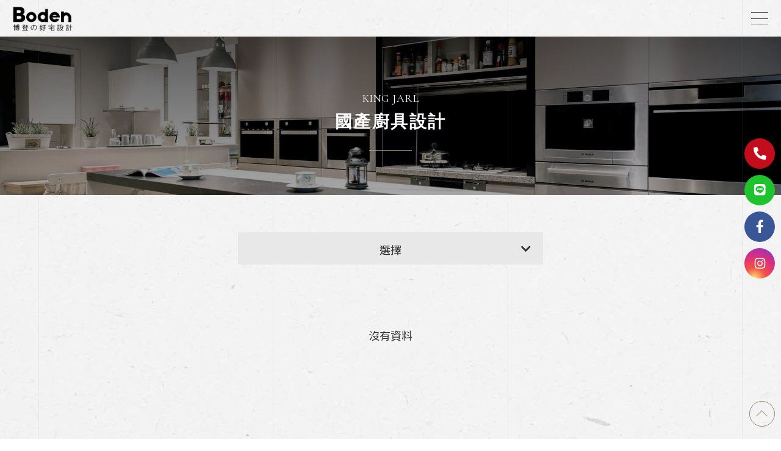

--- FILE ---
content_type: text/html; charset=utf-8
request_url: https://www.iboden.com/kaohsiungkitchenwaredesign/cate/%E5%9C%8B%E7%94%A2%E5%BB%9A%E5%85%B7%E8%A8%AD%E8%A8%88/
body_size: 6968
content:
<!doctype html>
<!--[if IE 6]><html id="ie6" dir="ltr" lang="zh-TW"><![endif]-->
<!--[if IE 7]><html id="ie7" dir="ltr" lang="zh-TW"><![endif]-->
<!--[if IE 8]><html id="ie8" dir="ltr" lang="zh-TW"><![endif]-->
<!--[if !(IE 6) | !(IE 7) | !(IE 8)  ]><!-->
<html dir="ltr" lang="zh-TW">
<!--<![endif]-->
<head>
<!--[if lt IE 9]><script src="/js/html5.js"></script><![endif]-->
<meta charset="UTF-8" />
<meta name="viewport" content="width=device-width, initial-scale=1.0, maximum-scale=1.0, minimum-scale=1.0, user-scalable=0">
<title>國產廚具設計</title>	
<meta name="author" content="國產廚具設計" />
<meta name="copyright" content="博登の好宅設計版權所有" />
<meta name="description" content="國產廚具設計" />
<meta name="distribution" content="Taiwan" /> 
<meta name="keywords" content="國產廚具設計" />
<meta name="format-detection" content="telephone=no" />
<meta property="og:url" content="https://www.iboden.com/kaohsiungkitchenwaredesign/cate/%E5%9C%8B%E7%94%A2%E5%BB%9A%E5%85%B7%E8%A8%AD%E8%A8%88/" />
<meta property="og:type" content="website" />
<meta property="og:title" content="博登の好宅設計｜日式廚房設計、客製化室內裝修設計、 專為毛胚屋、自地自建、舊廚換新、新成屋打造理想廚房與居家！立即預約諮詢，專業團隊為您服務！" />
<meta property="og:description" content="我們是高雄廚具設計領域的專家，從廚房裝修、歐化廚具、日系廚具打造高雄廚具設計室內裝修！日本職人匠心設計按照您的預算分析與建議規劃廚房收納、鄉村風廚具設計一字型廚房、L型夢想廚房展現生活品味，完整服務流程安排每處環節，勾勒出最面面俱到的居家樣貌。" />
<meta property="og:image" content="https://www.iboden.com/userfiles/images/20230814015739786.png" />
<link href="/less/39/main.less" rel="stylesheet/less">
<link href="/less/39/layout.less" rel="stylesheet/less">
<link href="/css/39/main.css" rel="stylesheet">
<link href="/css/39/layout.css" rel="stylesheet">
<script src="/jquery/jquery-1.10.js"></script>
<script src="/js/less.min.js" ></script>
<script>
	if('' != ''){
		alert('');
		if('N' == 'Y'){
			history.back();
		}
	}
	if('' != ''){
		location.href = '';
	}
</script>

</head>
<body>

<div class="webBox pos_rel over_hid" style="">


<div class="pos_rel wrapper">
    <!--[if lt IE 9]>
<link rel="stylesheet" href="/css/noie.css">
<div id="no-ie"><div><p>很抱歉，目前本站瀏覽不支援IE9以下的瀏覽器，若看見版面跑掉，純屬正常狀況。建議您改用 <a href="https://www.google.com.tw/chrome/browser/desktop/index.html" target="_blank">Google Chrome</a>或<a href="https://www.mozilla.org/zh-TW/firefox/new/" target="_blank">Firefox</a> 以取得最佳、最快的瀏覽效果！</p></div></div>
<![endif]-->
<div class="pos_xl_fix top_btn talign_center" id="topicon" data-type="">
    <a class="d_xl_flex talign_center  icon-phone" href="tel:0800-678-158" title="Phone" target="_blank"><i class="fas fa-phone-alt"></i></a>
    <a class="d_xl_flex talign_center  icon-line" href="https://page.line.me/ngx5382q?oat__id=2543480&openQrModal=true" target="_blank" title="Line"><i class="fab fa-line"></i></a>
    <a class="d_xl_flex talign_center  icon-fb" href="https://www.facebook.com/boden.com.tw?mibextid=LQQJ4d" title="Facebook" target="_blank"><i class="fab fa-facebook-f"></i></a>
    <a class="d_xl_flex talign_center icon-ig" href="/" target="_blank"  title="instagram"><svg xmlns="http://www.w3.org/2000/svg" height="1em" viewBox="0 0 448 512"><path d="M224.1 141c-63.6 0-114.9 51.3-114.9 114.9s51.3 114.9 114.9 114.9S339 319.5 339 255.9 287.7 141 224.1 141zm0 189.6c-41.1 0-74.7-33.5-74.7-74.7s33.5-74.7 74.7-74.7 74.7 33.5 74.7 74.7-33.6 74.7-74.7 74.7zm146.4-194.3c0 14.9-12 26.8-26.8 26.8-14.9 0-26.8-12-26.8-26.8s12-26.8 26.8-26.8 26.8 12 26.8 26.8zm76.1 27.2c-1.7-35.9-9.9-67.7-36.2-93.9-26.2-26.2-58-34.4-93.9-36.2-37-2.1-147.9-2.1-184.9 0-35.8 1.7-67.6 9.9-93.9 36.1s-34.4 58-36.2 93.9c-2.1 37-2.1 147.9 0 184.9 1.7 35.9 9.9 67.7 36.2 93.9s58 34.4 93.9 36.2c37 2.1 147.9 2.1 184.9 0 35.9-1.7 67.7-9.9 93.9-36.2 26.2-26.2 34.4-58 36.2-93.9 2.1-37 2.1-147.8 0-184.8zM398.8 388c-7.8 19.6-22.9 34.7-42.6 42.6-29.5 11.7-99.5 9-132.1 9s-102.7 2.6-132.1-9c-19.6-7.8-34.7-22.9-42.6-42.6-11.7-29.5-9-99.5-9-132.1s-2.6-102.7 9-132.1c7.8-19.6 22.9-34.7 42.6-42.6 29.5-11.7 99.5-9 132.1-9s102.7-2.6 132.1 9c19.6 7.8 34.7 22.9 42.6 42.6 11.7 29.5 9 99.5 9 132.1s2.7 102.7-9 132.1z"/></svg></a>
</div>
<header class="pos_fix col_12 talign_xs_center nowrap_box">
	<div class="pos_abs d_flex d_xl_none" id="menubtn" data-type="1"><a class="pos_rel d_block" href="javascript:void(0);"><span></span><span></span><span></span></a></div>
    <div class="pos_rel col_xxl_3 col_xl_2 talign_center talign_xl_left d_inblock" id="cis"><a class="d_inblock" href="/" title="博登の好宅設計"><img class="img_contain" src="/userfiles/images/20250926070024961.png" alt="博登の好宅設計" /></a></div>
    <div class="pos_abs pos_xl_rel col_xxl_9 col_xl_10 d_xl_inblock" id="webmenu">
        <nav class="menu_box">
            <ul class="talign_right">
                
                <li class="over_hid pos_rel d_xl_inblock">
                    <p class="pos_rel"><a class="d_block txt_white_5" data-action="goscroll" href="/book/" title="設計作品"><span class="en">Profolio</span><span class="cn">設計作品</span></a></p>
                    <div class="pos_xl_abs d_xl_block d_none menu_body"></div>
                </li>
                
                <li class="over_hid pos_rel d_xl_inblock">
                    <p class="pos_rel"><a class="d_block txt_white_5" data-action="goscroll" href="https://www.iboden.com/kaohsiungkitchenwaredesign/%E6%9C%8D%E5%8B%99%E5%85%A7%E5%AE%B9/" title="服務內容"><span class="en">Service</span><span class="cn">服務內容</span></a><b><i class="fa fa-plus" aria-hidden="true"></i></b></p>
                    <div class="pos_xl_abs d_xl_block d_none menu_body"><ul class="subOption"><li><div><p><a title='服務內容' href='/kaohsiungkitchenwaredesign/服務內容/'>服務內容</a></p></div></li><li><div><p><a title='服務流程' href='/kaohsiungkitchenwaredesign/服務流程/'>服務流程</a></p></div></li><li><div><p><a title='常見問答' href='https://www.iboden.com/faq/'>常見問答</a></p></div></li></ul></div>
                </li>
                
                <li class="over_hid pos_rel d_xl_inblock">
                    <p class="pos_rel"><a class="d_block txt_white_5" data-action="goscroll" href="/kaohsiungkitchenwaredesign/cate/成家知識專欄/" title="成家知識專欄"><span class="en">Knowledge</span><span class="cn">成家知識專欄</span></a></p>
                    <div class="pos_xl_abs d_xl_block d_none menu_body"></div>
                </li>
                
                <li class="over_hid pos_rel d_xl_inblock">
                    <p class="pos_rel"><a class="d_block txt_white_5" data-action="goscroll" href="https://iboden.com.tw/" title="TAKARA琺瑯廚具" target='_blank'><span class="en">TAKARA</span><span class="cn">TAKARA琺瑯廚具</span></a></p>
                    <div class="pos_xl_abs d_xl_block d_none menu_body"></div>
                </li>
                
                <li class="over_hid pos_rel d_xl_inblock">
                    <p class="pos_rel"><a class="d_block txt_white_5" data-action="goscroll" href="/kaohsiungsystemcabinetdesign/cate/最新消息/" title="最新消息"><span class="en">News</span><span class="cn">最新消息</span></a></p>
                    <div class="pos_xl_abs d_xl_block d_none menu_body"></div>
                </li>
                
                <li class="over_hid pos_rel d_xl_inblock">
                    <p class="pos_rel"><a class="d_block txt_white_5" data-action="goscroll" href="/contact/" title="聯絡我們"><span class="en">Contact</span><span class="cn">聯絡我們</span></a></p>
                    <div class="pos_xl_abs d_xl_block d_none menu_body"></div>
                </li>
                
                <li class="over_hid pos_rel d_xl_inblock">
                    <p class="pos_rel"><a class="d_block txt_white_5" data-action="goscroll" href="/kaohsiungkitchenwaredesign/關於博登/" title="關於博登"><span class="en">About Us</span><span class="cn">關於博登</span></a></p>
                    <div class="pos_xl_abs d_xl_block d_none menu_body"></div>
                </li>
                
            </ul>
        </nav>
	</div>
</header>

<script src="/scripts/tw_cn.js"></script>
<script>
$(function () {
	$('#webmenu nav ul li a[href*=#]:not([href=#])').click(function() {
		if($(window).width() <= 1280){
			$('#menubtn').attr('data-type', '1');
			$('header #webmenu').css('right', '-100%');
			$('header #menubg').attr('data-type', '1');
			$('body').removeClass('over_hid');
		}
		var target = $(this.hash);
		$('html,body').animate({
			scrollTop: target.offset().top - 120
		}, 1000);
		return false;
	});
});

</script>

	<div class="bannerArea">
        <div class="Img">
			<div class="pos_rel" id="sub_banner"><a class="d_block" href="/" title="文章橫幅" style="background-image: url(/userfiles/images/20230815021603970.jpg);"></a></div>
        </div>
        <div class="Txt">
          <div class="textEditor bannerText"><em class="titleEn">KING JARL</em><h1 class="pag_tit txt_white_5">國產廚具設計</h1></div>
      	</div>
    </div>
	<div class="pos_rel" id="wrap">
        <div class="workframe">
			<aside>
				<a class="pos_rel over_hid d_xl_none d_block bg_black_4 talign_center" id="sidebtn" href="javascript:void(0);" data-type="1"><font class="pos_rel">選擇</font><i class="fas fa-chevron-down pos_abs"></i></a>
				<ul class="talign_center nowrap_box" id="category_nav">
					
					<li data-type="1">
						<h4 class="pos_rel"><a class="d_block" href="/kaohsiungkitchenwaredesign/cate/關於博登/" title="關於博登">關於博登</a><b data-action='sideOpen'><i class='fa fa-plus' aria-hidden='true'></i></b></h4>
						<ul class='subUL'><li><div class='subULHead'><p><a href='/kaohsiungkitchenwaredesign/關於博登/'>關於博登</a></p></div></li><li><div class='subULHead'><p><a href='/kaohsiungkitchenwaredesign/服務內容/'>服務內容</a></p></div></li><li><div class='subULHead'><p><a href='/kaohsiungkitchenwaredesign/服務流程/'>服務流程</a></p></div></li></ul>
					</li>
					
					<li data-type="1">
						<h4 class="pos_rel"><a class="d_block" href="/kaohsiungkitchenwaredesign/cate/TAKARA琺瑯廚具/" title="TAKARA琺瑯廚具">TAKARA琺瑯廚具</a><b data-action='sideOpen'><i class='fa fa-plus' aria-hidden='true'></i></b></h4>
						<ul class='subUL'><li><div class='subULHead'><p><a href='/kaohsiungkitchenwaredesign/Takara+Standard日式廚具lemure系列有什麼特別_特色分析一次看/'>Takara Standard日式廚具lemure系列有什麼特別?特色分析一次看</a></p></div></li><li><div class='subULHead'><p><a href='/kaohsiungkitchenwaredesign/夢幻廚房計畫_博登高雄廚具設計,簡約奢華,打造專屬您的現代廚房/'>夢幻廚房計畫？博登高雄廚具設計，簡約奢華，打造專屬您的現代廚房</a></p></div></li></ul>
					</li>
					
					<li data-type="1">
						<h4 class="pos_rel"><a class="d_block" href="/kaohsiungkitchenwaredesign/cate/設計作品/" title="設計作品">設計作品</a><b data-action='sideOpen'><i class='fa fa-plus' aria-hidden='true'></i></b></h4>
						<ul class='subUL'><li><div class='subULHead'><p><a href='/kaohsiungkitchenwaredesign/作品賞析/'>作品賞析</a></p></div></li></ul>
					</li>
					
					<li data-type="1">
						<h4 class="pos_rel"><a class="d_block" href="/kaohsiungkitchenwaredesign/cate/客戶支持/" title="客戶支持">客戶支持</a><b data-action='sideOpen'><i class='fa fa-plus' aria-hidden='true'></i></b></h4>
						<ul class='subUL'><li><div class='subULHead'><p><a href='/kaohsiungkitchenwaredesign/客戶支持/'>客戶支持</a></p></div></li></ul>
					</li>
					
					<li class='action' data-type="1">
						<h4 class="pos_rel"><a class="d_block" href="/kaohsiungkitchenwaredesign/cate/國產廚具設計/" title="國產廚具設計">國產廚具設計</a></h4>
						
					</li>
					
					<li data-type="1">
						<h4 class="pos_rel"><a class="d_block" href="/kaohsiungkitchenwaredesign/cate/成家知識專欄/" title="成家知識專欄">成家知識專欄</a><b data-action='sideOpen'><i class='fa fa-plus' aria-hidden='true'></i></b></h4>
						<ul class='subUL'><li><div class='subULHead'><p><a href='/kaohsiungkitchenwaredesign/【04熱愛生活的人x+TAKARA琺瑯廚具】注重天然材料和開放感的空間/'>【04熱愛生活的人x TAKARA琺瑯廚具】注重天然材料和開放感的空間</a></p></div></li><li><div class='subULHead'><p><a href='/kaohsiungkitchenwaredesign/【03熱愛生活的人x+TAKARA琺瑯廚具】家庭可以渡過美好時光的生活/'>【03熱愛生活的人x TAKARA琺瑯廚具】家庭可以渡過美好時光的生活</a></p></div></li><li><div class='subULHead'><p><a href='/kaohsiungkitchenwaredesign/【02熱愛生活的人_TAKARA琺瑯廚具】三代同堂全家歡/'>【02熱愛生活的人&TAKARA琺瑯廚具】三代同堂全家歡</a></p></div></li><li><div class='subULHead'><p><a href='/kaohsiungkitchenwaredesign/【01熱愛生活的人_TAKARA琺瑯廚具】在退休之後懂得開始享受人生/'>【01熱愛生活的人&TAKARA琺瑯廚具】在退休之後懂得開始享受人生</a></p></div></li><li><div class='subULHead'><p><a href='/kaohsiungkitchenwaredesign/什麼樣的室內設計適合我家呢_裝潢攻略!!2025+空間設計案例,新屋_翻修_自地自建裝潢攻略!!/'>什麼樣的室內設計適合我家呢?裝潢攻略!!2025 空間設計案例，新屋/翻修/自地自建裝潢攻略!!</a></p></div></li><li><div class='subULHead'><p><a href='/kaohsiungkitchenwaredesign/颱風、梅雨季家裡潮濕發霉,家裡那些是黴菌最愛的4大死角_/'>颱風、梅雨季家裡潮濕發霉，家裡那些是黴菌最愛的4大死角?</a></p></div></li><li><div class='subULHead'><p><a href='/kaohsiungkitchenwaredesign/TAKARA琺瑯壁板不只能用在廚房!5種你沒想過的居家牆面應用法/'>TAKARA琺瑯壁板不只能用在廚房！5種你沒想過的居家牆面應用法</a></p></div></li><li><div class='subULHead'><p><a href='/kaohsiungkitchenwaredesign/【高預算日式廚具規劃】從動線設計到家電整合,Takara+博登如何為你量身訂製理想開放式廚房_/'>【高預算日式廚具規劃】從動線設計到家電整合，Takara 博登如何為你量身訂製理想開放式廚房？</a></p></div></li><li><div class='subULHead'><p><a href='/kaohsiungkitchenwaredesign/瓦斯外洩氣爆_原因_如何應對一次懂、科普時間/'>瓦斯外洩氣爆?原因?如何應對一次懂、科普時間</a></p></div></li><li><div class='subULHead'><p><a href='/kaohsiungkitchenwaredesign/《takara廚具尺寸大公開》:日式廚具足元抽是什麼_7個琺瑯廚具使用心得/'>《takara廚具尺寸大公開》：日式廚具足元抽是什麼?７個琺瑯廚具使用心得</a></p></div></li><li><div class='subULHead'><p><a href='/kaohsiungkitchenwaredesign/室內裝潢基礎知識:新手必備的設計術語,一次了解20個常見裝修術語室內裝潢/'>室內裝潢基礎知識：新手必備的設計術語，一次了解20個常見裝修術語室內裝潢</a></p></div></li><li><div class='subULHead'><p><a href='/kaohsiungkitchenwaredesign/系統櫃是什麼_一篇瞭解特色、系統櫃與木作差在哪裡_系統櫃設計如何進行室內裝潢_/'>系統櫃是什麼？一篇瞭解特色、系統櫃與木作差在哪裡?系統櫃設計如何進行室內裝潢？</a></p></div></li><li><div class='subULHead'><p><a href='/kaohsiungkitchenwaredesign/《Takara+Standard日式廚具》lemure系列有什麼特別_特色分析一次看/'>《Takara Standard日式廚具》lemure系列有什麼特別?特色分析一次看</a></p></div></li><li><div class='subULHead'><p><a href='/kaohsiungkitchenwaredesign/「裝潢」與「裝修」一樣嗎_差在哪裡_獨家案例分析如何抓預算與實施的眉角!/'>「裝潢」與「裝修」一樣嗎？差在哪裡?獨家案例分析如何抓預算與實施的眉角！</a></p></div></li><li><div class='subULHead'><p><a href='/kaohsiungkitchenwaredesign/《室內裝潢完工照案例分析》:小坪數裝潢風格這最夯!+13坪的客餐廳及中島廚房設計要點解析/'>《室內裝潢完工照案例分析》：小坪數裝潢風格這最夯! 13坪的客餐廳及中島廚房設計要點解析</a></p></div></li><li><div class='subULHead'><p><a href='/kaohsiungkitchenwaredesign/《20年老屋翻修+室內裝潢》:高雄廚具博登如何為年輕人開啟未來20年的居住機會/'>《20年老屋翻修+室內裝潢》：高雄廚具博登如何為年輕人開啟未來20年的居住機會</a></p></div></li><li><div class='subULHead'><p><a href='/kaohsiungkitchenwaredesign/挑選廚房壁板的五個關鍵因素你最在乎哪一種_「廚房中腰」的四大材質一次告訴你/'>挑選廚房壁板的五個關鍵因素你最在乎哪一種?「廚房中腰」的四大材質一次告訴你</a></p></div></li><li><div class='subULHead'><p><a href='/kaohsiungkitchenwaredesign/日式廚具Takara廚具240公分一字型收納技巧(吊櫃篇)/'>日式廚具Takara廚具240公分一字型收納技巧&#40;吊櫃篇&#41;</a></p></div></li><li><div class='subULHead'><p><a href='/kaohsiungkitchenwaredesign/【日本Takara+琺瑯廚具】什麼是琺瑯__琺瑯廚具好用嗎_會破嗎_購買前需要注意什麼_/'>【日本Takara 琺瑯廚具】什麼是琺瑯??琺瑯廚具好用嗎?會破嗎?購買前需要注意什麼?</a></p></div></li><li><div class='subULHead'><p><a href='/kaohsiungkitchenwaredesign/Takara廚具一字型中島廚房規劃,看完這篇一次到位/'>Takara廚具一字型中島廚房規劃，看完這篇一次到位</a></p></div></li><li><div class='subULHead'><p><a href='/kaohsiungkitchenwaredesign/五個提升辦公室效率的高雄系統櫃設計收納技巧/'>五個提升辦公室效率的高雄系統櫃設計收納技巧</a></p></div></li><li><div class='subULHead'><p><a href='/kaohsiungkitchenwaredesign/【六招幫助您搶救泡水傢俱及地板】重拾健康舒適的居家環境/'>【六招幫助您搶救泡水傢俱及地板】重拾健康舒適的居家環境</a></p></div></li><li><div class='subULHead'><p><a href='/kaohsiungkitchenwaredesign/三個指南把「北歐風廚房」做的有質感/'>三個指南把「北歐風廚房」做的有質感</a></p></div></li></ul>
					</li>
					
				</ul>
			</aside>
			<div id="content_wrap">
				<ul class="nowrap_box list_box" id="article_list">
					
				</ul>
				<div class="talign_center" id="pagenav">沒有資料</div>
			</div>
		</div>
        
	</div>
    <footer class="pos_rel">
	<div class="workframe nowrap_box">
	<div class="footerInfoBox">
			<div id="f_info" class=" d_lg_inblock">
				<div id="flogo"><a href="/" title="博登の好宅設計"><img src="/userfiles/images/__thumbs/20250108083651643.png/20250108083651643__133x54.png" alt="博登の好宅設計" /></a></div>
			</div>
				<div id="community">
					<ul class="social">
						<li><a href="https://iboden.com.tw/" target="_blank" title="instagram"><i class="fab fa-instagram"></i></a></li>
						<li><a href="https://www.facebook.com/boden.com.tw" title="facebook"><i class="fab fa-facebook-f"></i></a></li>
						<li>
						<a href="https://page.line.me/ngx5382q?oat__id=2543480&openQrModal=true" target="_blank" title="line"><i class="fab fa-line"></i></a></li>
					</ul>				
				</div>
		<div class="d_inblock" id="copyright"><p>2023© Copyright All Rights Reserved</p> <p><a class="\" d_inblock="" href="https://www.i-web.com.tw/" target="_blank">蘋果網頁設計</a></p></div>
    </div>
    <div id="f_other" class="col_12">
			<div id="f_info" class="d_lg_inblock">
				<div class="nowrap_box" id="f_nav">
					
					<a class="row col_xl_offset_4 d_inblock" href="/book/" title="設計作品">設計作品</a>
					
					<a class="row col_xl_offset_4 d_inblock" href="https://www.iboden.com/kaohsiungkitchenwaredesign/%E6%9C%8D%E5%8B%99%E5%85%A7%E5%AE%B9/" title="服務內容">服務內容</a>
					
					<a class="row col_xl_offset_4 d_inblock" href="/kaohsiungkitchenwaredesign/cate/成家知識專欄/" title="成家知識專欄">成家知識專欄</a>
					
					<a class="row col_xl_offset_4 d_inblock" href="https://iboden.com.tw/" title="TAKARA琺瑯廚具">TAKARA琺瑯廚具</a>
					
					<a class="row col_xl_offset_4 d_inblock" href="/kaohsiungsystemcabinetdesign/cate/最新消息/" title="最新消息">最新消息</a>
					
					<a class="row col_xl_offset_4 d_inblock" href="/contact/" title="聯絡我們">聯絡我們</a>
					
					<a class="row col_xl_offset_4 d_inblock" href="/kaohsiungkitchenwaredesign/關於博登/" title="關於博登">關於博登</a>
					
					<a class="d_inblock" href="/sitemap.html" title="網站地圖">網站地圖</a>
				</div>
			</div>
			<div id="f_left">
				<div class="f_contact" >
					<div class="tit"><font>左營店 </font></div>
					<p >
						<font class="d_xs_block d_inblock txt_primary_5">地址：</font>
						<font class="d_xs_block d_inblock"><a class="link" href="https://www.google.com.tw/maps/place/高雄市左營區自由四路181號" title="Address" target="_blank">高雄市左營區自由四路181號</a></font>
					</p>
					<p >
						<font class="d_xs_block d_inblock txt_primary_5">官方LINE：</font>
						<font class="d_xs_block d_inblock"><a href="https://page.line.me/ngx5382q?oat__id=2543480&openQrModal=true" target="_blank" title="line">博登の好宅設計</a></font>
					</p>
					<p >
						<font class="d_xs_block d_inblock txt_primary_5">免費諮詢專線：</font>
						<font class="d_xs_block d_inblock"><a href="tel:0800-678-158" title="Phone">0800-678-158</a></font>
					</p>
					<p >
						<font class="d_xs_block d_inblock txt_primary_5">市內電話：</font>
						<font class="d_xs_block d_inblock">07-3460677</font>
					</p>
                </div>
				<div class="f_contact" >
					<div class="tit"><font>鳳山店</font></div>
					<p >
						<font class="d_xs_block d_inblock txt_primary_5">地址：</font>
						<font class="d_xs_block d_inblock"><a class="link" href="https://goo.gl/maps/NeDDCXzFuGpSHfHg8" title="Address" target="_blank">高雄市鳳山區建國路一段534號</a></font>
					</p>
					<p >
						<font class="d_xs_block d_inblock txt_primary_5">免費諮詢專線：</font>
						<font class="d_xs_block d_inblock"><a href="tel:07-7193753" title="Phone">07-7193753</a></font>
					</p>
                </div>
				<div class="f_contact" >
					<div class="tit"><font>台東店</font></div>
					<p >
						<font class="d_xs_block d_inblock txt_primary_5">地址：</font>
						<font class="d_xs_block d_inblock"><a class="link" href="https://maps.app.goo.gl/uhn79Y3esiE1xyyr5" title="Address" target="_blank">台東縣台東市更生路206號</a></font>
					</p>
					<p >
						<font class="d_xs_block d_inblock txt_primary_5">市內電話：</font>
						<font class="d_xs_block d_inblock"><a href="tel:08-9321199" title="Phone">08-9321199</a></font>
					</p>
                </div>
            </div>
	 </div>

    </div>

</footer>
<div class="pos_fix" id="gotop"><a class="pos_rel d_block" href="javascript:goTop();" title="TOP"></a></div>
<link href="/jquery/slick/slick.css" rel="stylesheet">
<link href="/jquery/slick/slick-theme.css" rel="stylesheet">
<link href="/jquery/fancybox-3.0/dist/jquery.fancybox.css" rel="stylesheet">
<script src="/jquery/slick/slick.min.js"></script>
<script src="/jquery/fancybox-3.0/dist/jquery.fancybox.min.js"></script>
<script src="https://d.line-scdn.net/r/web/social-plugin/js/thirdparty/loader.min.js" async defer></script>
<script src="/jquery/39/jquery-templates.js"></script>
<script src="/scripts/tw_cn2.js"></script>
<div id="fb-root"></div>
<script async defer crossorigin="anonymous" src="https://connect.facebook.net/zh_TW/sdk.js#xfbml=1&version=v9.0"></script>
<script src="/js/wow.js"></script>
<script>
	wow = new WOW(
		{
			boxClass:     'wow',      
			animateClass: 'animated', 
			offset:       0,          
			mobile:       false,       
			live:         true        
		}
	)
	wow.init();
</script>
	<div class="pos_fix wrapper_lines"><div class="workframe center_box talign_center"><div class="col_md_4 d_inblock center_box"></div></div></div>
</div>
</div>
</body>
</html>
<script>
	document.body.oncopy = event => {
		event.preventDefault();
		let textFont,
		copyFont = window.getSelection(0).toString();
		if(copyFont.length > 10){
			textFont = copyFont + '\n\n' + '原文網址: 國產廚具設計 https://www.iboden.com/kaohsiungkitchenwaredesign/cate/%E5%9C%8B%E7%94%A2%E5%BB%9A%E5%85%B7%E8%A8%AD%E8%A8%88/\n' + '著作權歸作者所有。商業轉載請聯絡作者獲得授權，非商業轉載請註明出處。';
		}else{
			textFont = copyFont;
		}
		if(event.clipboardData){
			return event.clipboardData.setData('text', textFont);
		}else{// 相容IE
			return window.clipboardData.setData('text', textFont);
		}
	};
</script>

--- FILE ---
content_type: text/css
request_url: https://www.iboden.com/css/39/main.css
body_size: 5532
content:
@import url('/css/fontawesome-all.css');
@import url('/css/font-awesome.min.css');
@import url('/css/fontawesome.min.css');
@import url('/css/SeoJump.css');
@import url('https://fonts.googleapis.com/css2?family=Noto+Sans+TC:wght@100;300;400;500;700;900&display=swap');
@import url('https://fonts.googleapis.com/css2?family=Poppins:wght@100;200;300;400;500;600;700;800;900&display=swap');
@import url('https://fonts.googleapis.com/css2?family=Cormorant+Garamond:ital,wght@0,300;0,400;0,500;0,600;0,700;1,300;1,400;1,500;1,600;1,700&display=swap');
* { margin: 0; padding: 0; }
*:focus { outline: none; }

body {margin: 0;background: var(--white);}
body ::selection {background: rgba(var(--black-rgb), .1);text-shadow: none;color: var(--info);}
body::-webkit-scrollbar { width: 5px; }
body::-webkit-scrollbar-track { background: rgba(var(--info-rgb), .3); }
body::-webkit-scrollbar-thumb { background: var(--primary); }

header, footer, div, nav, article, h2, h3, h4, h5, h6, hr, p, form, label, input, textarea, ul, li, img, svg, span, font, strong, b, a, i {text-align: left;vertical-align: middle;word-wrap: break-word;word-break: break-word;line-height: 170%;border-width: 0;font-family: "Noto Sans TC",  sans-serif;font-size: 18px;color:  var(--info);}

ul , ol { list-style: none; }

fieldset { border: 0; }

input , button , select , textarea { padding: 5px 15px; width: calc(100% - 30px); border: 0; border-bottom: 1px var(--primary) solid; background: none; box-shadow: none; outline: none; font-size: 16px; -webkit-appearance: none; -moz-appearance: none; appearance: none; }
select { padding: 10px 15px; width: 100%; color: var(--info); }

/* img */
img { max-width: 100%; }
.img_cover { width: 100%; object-fit: cover; }
.img_contain { width: 100%; object-fit: contain; }

a , a:link , a:visited , a:hover {text-decoration: none;white-space: pre-wrap;}


/* general class set */
.txt_clamp {overflow: hidden;height: 27px;text-overflow: ellipsis;display: -webkit-box;-webkit-box-orient: vertical;-webkit-line-clamp: 1;margin: 10px 0 0;}
.d_inblock.txt_clamp { display: -webkit-inline-box; }
.atag_item {width: 100%;height: 100%;top: 0;left: 0;}
.nowrap_box {font-size: 0;}

/* btn */
.btn , .btn_outline {background-color: transparent;border: 1px solid transparent;border-radius: 2px;text-align: center;color: var(--info);}

/* badge  */
.badge { padding: 2px 10px; box-shadow: none; }
.badge_lighten { padding: 0 4px; min-width: 22px; border-radius: 3px; font-weight: 400; text-align: center; font-size: 12px; vertical-align: text-bottom; }

/* photo,bgBox */
a.photo , .bgBox { overflow: hidden; background: no-repeat 50% / cover; display: block; }

/* fancybox */
[class^="fancybox-"] , [class^="fancybox-"] * , .slick-track , .fa , .fas , .fa:before , .fas:before , .fa:after , .fas:after , .trans_none_box { -webkit-transition: none; -moz-transition: none; -ms-transition: none; -o-transition: none; transition: none; }

/* webBox */
#wrap{
}
.webBox { width: 100%; }
.webBox .pageh1 {position: absolute;top: 0;z-index: 1;}
.webBox .wrapper {z-index: 2;position: relative;background-color: #ffffff;background-image: url(/images/39/img-bg.jpg);}
.webBox .slick-slider { margin-bottom: 0; }
.webBox .wrapper_lines {width: 100vw;height: 100vh;top: 0;left: 0;z-index: 1;}
.webBox .wrapper_lines .center_box {height: 100vh;border: rgb(135 135 135 / 10%) solid;border-width: 0 1px;}



/* .slick-dots */
.webBox .slick-dots { position: relative; margin-top: 45px; bottom: 0; }
.webBox .slick-dots li { width: 10px; height: 10px; display: inline-flex; }

/* workframe */
.workframe, #subBox {margin: 0 auto;width: 90%;}


/* header */
header{z-index:999;transition:0.6s;display: flex;max-width: calc(100% - 200px);-ms-flex-align: end;align-items: center;display: -ms-flexbox;display: flex;position: relative;padding-top: 35px;padding-right: 100px;padding-left: 100px;justify-content: space-between;}
header #cis{z-index: 999;width: 140px;transition:0.6s;padding-top: 10px;padding-bottom: 10px;filter: contrast(0) brightness(200%);}
header.scroll #cis{
    filter: initial;
}
header #webmenu{display:flex;align-items:center;justify-content:space-between;flex-direction: row-reverse;width: 90%;}
header #menubtn{width: 60px;height: 60px;top: 0;right: 5px;z-index:999;-webkit-transition: all 0.5s;transition: all 0.5s;}
header #menubtn a{margin:auto;width: 28px;height: 20px;}
header #menubtn a span{position:absolute;width:100%;height: 1px;background: #5c5c5c;display:block;top:0;right:0}
header #menubtn[data-type="1"] a span{transition:transform .4s cubic-bezier(.215,.61,.355,1),opacity .4s cubic-bezier(.215,.61,.355,1),-webkit-transform .4s cubic-bezier(.215,.61,.355,1)}
header #menubtn[data-type="1"] a span:nth-child(2){top:calc(50% - .5px)}
header #menubtn[data-type="1"] a span:nth-child(3){top:calc(100% - 1px)}
header #menubtn[data-type="2"] a span{transition:.4s cubic-bezier(.645,.045,.355,1)}
header #menubtn[data-type="2"] a span:nth-child(1),header #menubtn[data-type="2"] a span:nth-child(3){top:50%}
header #menubtn[data-type="2"] a span:nth-child(2){opacity:0}
header #webmenu nav >ul >li{}
header #webmenu nav >ul >li >p a{padding:14px 5px;font-size:16px;font-weight:400;letter-spacing:0.5px;font-family:'Poppins',sans-serif;text-transform:uppercase}
header #webmenu nav ul li b {top: calc((100% - 40px) / 2);right: 10px;position: absolute;padding-left: calc(100% - 14px);width: 35px;height: 41px;display: inline-block;text-align: center;line-height: 41px;cursor: pointer;}
header #webmenu nav ul li b i{color: #cccccc;}
header #webmenu nav >ul >li .subOption li >div a{padding:6px 10px;display:block}
header #webmenu #topicon{display:flex;align-items:center;justify-content:space-between;padding-right:80px}
header #webmenu #topicon a{padding:10px;display:flex;align-items:center}
header #webmenu #topicon a svg{width:22px;height:22px;fill:#fff}
header #webmenu #topicon a span{color:#fff;padding-left:10px;font-family:'Poppins',sans-serif;text-transform:uppercase}
header.scroll{opacity:1;transition:0.6s;padding-top: 0;padding-bottom: 0;}
header.scroll #cis{transition:0.6s;margin:0;}
header:before{-webkit-transition: all 0.5s;transition: all 0.5s;}
header.scroll:before{content:'';position:absolute;height: 100%;width:100%;top: 0px;left: 0;background: #ffffff;opacity:1;transition:0.6s;border-bottom:0px solid rgb(255 255 255 / 15%);-webkit-transition: all 0.5s;transition: all 0.5s;}
@keyframes slideIn{from{-webkit-transform:translate3d(0,-100%,0);transform:translate3d(0,-100%,0)}
to{-webkit-transform:translate3d(0,0,0);transform:translate3d(0,0,0)}
}
header.scroll #webmenu nav >ul >li >p a span{color: #000;}
header #webmenu nav >ul >li >p a span{color:#000;font-size: 18px;font-weight: 500;}
header #webmenu nav >ul >li >p a span.en{font-family:'Cormorant Garamond',serif;font-weight: 600;font-size: 16px;}
#topicon a{margin:10px auto;width:20px;height:20px;padding:15px;background-color: #c30d1c;text-align:center;border-radius:100%;flex-direction:column;display:flex;justify-content:center;align-items:center}
#topicon a.icon-ig{background:radial-gradient(circle at 33% 100%,#fed373 4%,#f15245 30%,#d92e7f 62%,#9b36b7 85%,#515ecf);display:flex;justify-content:center;align-items:center}
#topicon a.icon-line{background:#1fc32e}
#topicon a.icon-fb{background:#395697}
#topicon{font-size:25px;color:#fff;text-align:center;z-index:9999;position:fixed}
#topicon a i{font-size:21px;color:#fff;text-align:center;padding:0 4px}
#topicon a svg{width:25px;height:25px;fill:rgb(255 255 255)}
#topicon a img{width:auto}
#topicon{bottom: 30px;right:5px}
#topicon >div{margin:auto 0 24vh 0;width:59px}
#topicon{margin:auto 0 31vh 0;width:60px}


/* top_search */
#top_search {width: 100%;height: 100%;background: rgb(0 0 0 / 46%);z-index: 999;}
#top_search form {margin: auto;padding: 60px 50px;width: 500px;box-shadow: 0 0 10px rgba(var(--black-rgb), .2);background: rgb(35 35 35 / 83%);}
#top_search #close_search {padding: 10px 15px 15px;top: 0;right: 0;}
#top_search #close_search font {margin: 5px auto;width: 30px;height: 30px;}
#top_search #close_search font:before , #top_search #close_search font:after {position: absolute;width: 100%;height: 1px;background: var(--white);display: block;content: "";top: calc((100% - 1px) / 2);left: 0;}
#top_search #close_search font:after { width: 1px; height: 100%; top: 0; left:  calc((100% - 1px) / 2); }
#top_search #close_search span {font-family: 'Frank Ruhl Libre', serif;display: none;}
#top_search h3 {margin-bottom: 40px;font-weight: 300;font-size: 28px;color: #f9f9f9;}
#top_search p >input {padding: 5px 45px 5px 15px;width: calc(100% - 60px);background: none;border: 0;color: var(--black);background-color: var(--white);}
#top_search p >a { top: 4px; right: 10px; }
#top_search p >a svg { width: 25px; height: 25px; }

/* menubg */
#menubg { width: 100vw; height: 100vh; top: 0; left: 0; }
#menubg[data-type="1"] { background: rgba(var(--secondary-rgb), 0); z-index: -998; }
#menubg[data-type="2"] {background: rgba(var(--black-rgb), .4);z-index: 998;}

/* other_area */
#other_area { z-index: 5; }
#other_area .bg_fix { background: no-repeat 50% / cover; background-attachment: fixed; }
#other_area .bg_fix:before {position: absolute;width: 100%;height: 100%;background: #13557d;display: block;top: 0;left: 0;opacity: .8;content: "";}
#other_area #youtube_box { padding: 5vw 0 0; width: calc(100% - 430px); }
#other_area #playYoutu { background: rgba(var(--primary-rgb), .6); display: block; text-align: center; line-height: 97px; }
#other_area #playYoutu i { font-size: 37px; color: var(--white); }
#other_area #custom_box {margin: 140px auto;width: 100%;bottom: 0px;background: #ffffff00;}
#other_area #custom_box >ul { padding: 30px 50px; }
#other_area #custom_box >ul h3 {margin-bottom: 15px;padding-bottom: 10px;border-bottom: 1px rgba(var(--white-rgb), .2) solid;letter-spacing: 5px;font-weight: 400;font-size: 33px;text-align: center;line-height: 140%;}
#other_area #custom_box >ul article {letter-spacing: 2px;line-height: 210%;font-weight: 100;font-size: 15px;text-align: center;color: #fff;}
#other_area #picture_list { width: calc(100% - 430px); }
#other_area #picture_list img { margin: 15px; }

/* footer */
footer{z-index:5;background-color:#1c1c1c;padding:40px 0}
footer *{font-weight: 600;font-size: 17px;font-family:'Poppins',sans-serif;color:#c9c8c8}
.footerInfoBox{padding:30px 0;width: 400px;}
footer #f_left{display:flex;justify-content: flex-start;}
footer #f_left .tit{padding-bottom: 20px;width:100%;}
footer #f_left .tit b{position:relative;margin-right:10px;display:inline-block;font-weight:400;color:#fff;font-family:'Poppins',sans-serif;text-transform:uppercase;font-size:15px}
footer #f_left .tit b:after{position:absolute;width:100%;height:1px;background:#ffffff;display:block;left:0;bottom:-11px;content:""}
footer #f_left .tit font{color:#d4d4d4}
footer #f_right .tit{text-align:end;padding-bottom:10px;margin-bottom:20px}
footer #f_right .tit b{font-weight:400;color:#fff;font-family:'Poppins',sans-serif;text-transform:uppercase}
footer #f_right ul li{position:relative}
footer #f_right ul li:after{margin:0px 10px;display:inline-block;font-weight:100;background-color:#c8c8c870;width:1px;height:12px;content:""}
footer #f_right ul li:last-child:after{display:none}
footer #f_info{width:100%}
footer #f_nav{display:flex;padding-bottom:1.25rem;margin-bottom:1.25rem;border-bottom:1px solid rgb(255 255 255 / 15%);justify-content:space-around}
footer #f_nav a{margin:5px 10px;width: auto;}
footer .f_contact{display:flex;justify-content:flex-start;align-items:flex-start;flex-wrap:wrap;flex-direction:column;margin-left: 40px;}
footer .f_contact p{margin:0;display:flex;padding-bottom:5px;flex-wrap: wrap;}
footer .f_contact p font{line-height:140%;font-weight: 600;font-size: 17px;}
footer .f_contact p font.txt_primary_5{margin-right:10px;width: 120px;color:#bababa}
footer #f_other{padding:30px 0;border-width:1px 0;width: calc(100% - 450px);}
footer #copyright p,footer #copyright p a{color:#5b5b5b;font-size: 14px;}
footer #copyright p a{}
footer #copyright{display:flex;justify-content:flex-start;flex-direction: column;align-items: flex-start;margin-top: 30px;}


/* webSeo */
#webSeo { padding: 10px 0; white-space: nowrap; box-sizing: border-box; }
#webSeo .seo { padding-left: 100%; font-family: var(--font-family), sans-serif; font-weight: 100; font-size: 13px; color: var(--info); }

/* gotop */
#gotop { right: 10px; bottom: 20px; z-index: 2000; }
#gotop a { border: 1px var(--primary) solid; }
#gotop a:before { position: absolute; width: 30%; height: 30%; border: solid var(--primary); border-width: 1px 0 0 1px; display: block; top: calc((100% - 7px) / 2); left: calc((100% - 15px) / 2); content: ""; }

@-webkit-keyframes marquee { 0% { -webkit-transform: translate(0, 0); } 100% { -webkit-transform: translate(-100%, 0); } }
@keyframes marquee { 0% { transform: translate(0, 0); } 100% { transform: translate(-100%, 0); } }

.webBox #gotop a{width: 40px;height: 40px;}

#community{text-align:center;display: flex;align-items: center;width: 300px;flex-direction: row-reverse;justify-content: flex-end;margin-top: 30px;}
#community .social{}
#community .social li {display: inline-block;}
#community .social li + li {margin-left: 15px;}
#community .social a {position: relative;display: block;text-align: center;border-radius: 50%;line-height: 25px;transition: ease .3s;width: 30px;}
#community .social b {font-size: 12px;transition: all .3s ease-out;display: none;}
#community .social i {display: block;text-align: center;color: #969696;font-size: 25px;}

header #cis { filter: none; }

#cis a {
  display: inline-block;
  position: relative;
}
#cis img {
  display: block;
  opacity: 1;                   
  filter: none;
  transition: none;
}

#cis:hover img {
  opacity: 1;
  filter: none;
}

@media screen and (min-width: 1641px){
	footer .workframe {width: 80%;display: flex;align-items: flex-start;justify-content: space-between;}

}
@media screen and (max-width: 1640px){
	footer .workframe {width: 90%;display: flex;justify-content: space-between;}
}
@media screen and (min-width: 1560px){
#about_area .nowrap_box{width:1560px;}

}
@media screen and (max-width: 1560px){
	header{
    padding-right: 40px;
    padding-left: 40px;
    max-width: calc(100% - 80px);
    padding-top: 25px;
}
}
@media screen and (min-width: 1441px){
	#product_area .workframe, #book_area .workframe, #subBox {width: var(--width-xxl);}
	.workframe {width: var(--width-xl);margin: auto;}

}

@media screen and (max-width: 1366px){
	header{max-width: calc(100% - 60px);padding-right: 30px;padding-left: 30px;}
}
@media screen and (min-width: 1281px){
	.webBox .slick-dots li:hover:before { border-color: var(--primary); }
	header #webmenu nav ul li b { display: none; }
	header #webmenu nav ul li { position: relative; }
	header #webmenu nav ul li:hover { overflow: visible; }
	header #webmenu nav >ul >li >p a {padding: 0 15px 23px 15px;color: #fff;display: flex;flex-direction: column;align-items: center;}
	header #webmenu nav >ul >li >p a span{color:#fff}
	header #webmenu nav >ul >li >p a{position:relative;display:block;padding: 24px 73px;font-size: 15px;font-weight:300;/* width: 100%; *//* height: 20px; */text-align:center;overflow:hidden;}
	header #webmenu nav >ul >li >p a span{position:absolute;left:0;right:0;margin:auto;overflow:hidden;-webkit-transition:top 0.4s ease-out;transition:top 0.4s ease-out;text-align:center}
	header #webmenu nav >ul >li >p a span.en{top:50px}
	header #webmenu nav >ul >li >p a span.cn{top:16px}
	header #webmenu nav >ul >li >p a:hover span.en,header #webmenu nav >ul >li >p a span.cn{top: 10px;}
	header #webmenu nav >ul >li >p a span.en,header #webmenu nav >ul >li >p a:hover span.cn{top: -30px;}
	header #webmenu nav >ul >li >p a:hover span.cn{}
	header #webmenu nav >ul >li >p a:after {position: absolute;bottom: 0;left: 0;content: "";display: block;height: 1px;width: 0;z-index: -1;transition: 0.5s;background: rgb(255 255 255 / 80%);}
	header #webmenu nav >ul >li:hover >p a:after{transition: 0.5s;width: 100%;}
	header #webmenu nav >ul >li:hover >p a {color: #ffffff;text-shadow: 1px 1px 5px #ffffff78;}
	header #webmenu li .menu_body , header #webmenu li .menu_body .subOption li ul {width: 136px;left: calc(50% - 68px);z-index: 1;opacity: 0;}
	header #webmenu li .menu_body ul {-webkit-box-shadow: 0 0 10px rgb(0 0 0 / 10%);box-shadow: 0 0 10px rgb(0 0 0 / 10%);text-align: left;background-color: #efefef;}
	header #webmenu li .menu_body .subOption li ul { position: absolute; top: 0; left: -170px; }
	header #webmenu li .menu_body .subOption li >div a {display: block;padding: 10px;border-bottom: 1px solid #dadada;font-size: 18px;color: #666;background-color: #fff;word-wrap: break-word;}
	header #webmenu li .menu_body .subOption li >div a:hover {color: var(--white);background-color: var(--primary);}
	header #webmenu li:hover .menu_body , header #webmenu li .menu_body .subOption li:hover >ul { z-index: 10; opacity: 1; }
	footer #extra ul li:hover img { display: block; }
}

@media screen and (max-width: 1280px){
	.footerInfoBox{width: 300px;}
	footer #f_other{width:calc(100% - 330px)}
	header{border-bottom:0px solid rgb(255 255 255 / 15%);padding-top: 0;background-color: #fff;max-width: calc(100% - 40px);padding-right: 20px;padding-left: 20px;}
	header #cis{margin:0px 0;left: 0;top: 0;-webkit-filter: contrast(0) brightness(0%);filter: contrast(0) brightness(0%);width: 100px;}
	header #cis:before{display:none}
	header #webmenu{top: 0;width:350px;height:calc(100vh - -70px);background:#ffffff;box-shadow:0 20px 30px rgba(var(--black-rgb),.2);right:calc(-1 * var(--width-xs));z-index:997;display:flex;flex-direction:column;align-items:center;justify-content:flex-start}
	header #webmenu nav{overflow-y:scroll;padding:70px 0px 0px 0px;height:auto;width:100%}
	header #webmenu #topicon{padding-right:0}
	header #webmenu #topicon a svg{fill:#434343}
	header #webmenu #topicon a span{color:#434343}
	header #webmenu nav::-webkit-scrollbar{width:0}
	header #webmenu nav >ul{margin-bottom:30px;margin-top:30px}
	header #webmenu li .menu_body,header #webmenu li .menu_body .subOption li ul{position:relative;display:none;-webkit-transition:none;-moz-transition:none;-ms-transition:none;-o-transition:none;transition:none}
	header #webmenu li .menu_body .subOption .bo{position:relative}
	header #webmenu li .menu_body .sub2Option a{font-weight:300;color:var(--primary)}
	header #webmenu li .menu_body .sub3Option a{color:var(--complement)}
	header.scroll #webmenu{height:calc(100vh - 0px)}
	header #webmenu nav >ul >li >p a{color:#282828;text-align:center;display:flex;flex-direction:column;align-items:center;border-bottom:1px solid #0000001a}
	header #webmenu nav >ul >li >p a span.cn{color: #222222;}
	header #webmenu nav >ul >li{margin-left:0px;border-bottom:1px solid rgb(255 255 255 / 9%)}
	header.scroll:before{background:rgb(255 255 255 / 95%);transform:translate(0,0%) !important;height:60px}
	header:before{position:absolute;width:100%;height:100%;display:block;top:0;left:0;z-index:80;-webkit-transition:all .9s ease;-o-transition:all .9s ease;transition:all .9s ease;transform:translate(0,-150%);content:""}
	header #webmenu nav >ul >li .subOption li >div a{color:#737373}
	header #webmenu nav >ul >li .subOption li .sub2Title{display:inline-block;font-size:14px;font-weight:400}
	header #webmenu nav >ul >li .subOption li >div a{padding:12px 45px;text-align:center;border-bottom:1px solid rgb(0 0 0 / 5%)}
	header #webmenu nav >ul >li .subOption li >div p{background-color:#f7f7f7}
	footer .f_contact p font.txt_primary_5{width:100px}
	footer .f_contact{margin-left:20px;}
}
@media screen and (max-width: 1140px){
	footer .workframe{display:flex;flex-direction:column;align-items:center}
	footer .nowrap_box{display:flex;align-items:center}
	footer #f_nav{display:flex;flex-direction:row;flex-wrap:wrap;justify-content:center}
	.footerInfoBox{width:100%;padding:30px 0 0}
	footer #f_other{padding:20px 0;width:calc(100% - 0px)}
	footer .f_contact,footer .f_contact p{display:flex;justify-content:flex-start;width:auto}
	#community,footer #copyright{display:flex;justify-content:center;width:100%}
	footer #copyright{display:flex;flex-direction:column;align-items:center}
	footer #f_left,footer #f_right{width:100%}
	footer #f_right .tit{text-align:left;margin:0 0 20px}
	footer #f_right ul{margin:0}
	footer #f_left{display:flex;flex-direction:column;align-items:flex-start}
	footer .f_contact{margin-bottom:40px}
	#flogo{margin:auto;text-align:center}
}
@media screen and (min-width: 1025px){
	header.scroll #topicon { height: 100vh; }
	header.scroll #topicon a svg{fill: rgb(255 255 255 / 84%);}
}
@media screen and (max-width: 1024px){
	#gotop{bottom:110px}
	footer .f_contact{margin-top:15px}
	footer{padding-bottom:0px;padding-top:20px}
}
@media screen and (max-width: 768px){
	#other_area #custom_box{bottom:0}
	#other_area #picture_list{width:100%}
	#f_info{width:200px}
	#album_list #community{width:auto}
	#community .social,#copyright{width:auto;margin-left:0;margin-right:0}
	#topicon{bottom:0px}
}
@media screen and (max-width: 760px){
	footer #extra { margin-top: 10px; }
	.webBox .wrapper_lines .center_box >div { border-width: 0 0 0 1px; }
}
@media screen and (max-width: 640px){
	#picture_box .workframe { width: 100%; }
}
@media screen and (max-width: 550px){
	header #webmenu , #other_area #youtube_box {width: 100%;}
	#top_search form { padding: 10vw 5vw; width: 80vw; }
	#top_search #close_search { padding: 10px 15px; border: 0; }
	#other_area #custom_box { margin: 30px auto; width: 100%; }
	#other_area #custom_box >ul { padding: 7vw; }
	footer .f_contact p font:first-child { margin-right: 10px; }
}

--- FILE ---
content_type: text/css
request_url: https://www.iboden.com/css/39/layout.css
body_size: 4609
content:
@import url('/css/animate.css');
.wow {animation: fadeIn 1.5s both;-webkit-animation: fadeIn 1.5s both;animation-duration: 1s;-webkit-animation-duration: 1s;animation-name: fadeInUp;-webkit-animation-name: fadeInUp;}
.bannerArea{clear:both;overflow:hidden;position:relative;z-index:1}
.bannerArea .Txt{position:absolute;top: 71%;left: 50%;-webkit-transform:translate(-50%,-50%);transform:translate(-50%,-50%);z-index:10}
.bannerText{position:relative;display:flex;flex-direction:column;align-items:center;z-index: 3;margin-bottom: 30px;/* padding: 170px 0 0px 0; */}
.bannerText .pag_tit{text-align:center;margin-bottom:8px;margin-top: 15px;font-weight: 600;font-size: 36px;line-height: 140%;color: #ffffff;position: relative;font-family: 'Poppins', sans-serif;text-transform: uppercase;letter-spacing: 2.5px;}
.bannerText em{font-style:inherit;text-transform: uppercase;font-size: 20px;color: #ffffff;font-weight: 400;letter-spacing: 0.5px;line-height: 160%;font-family: 'Cormorant Garamond', serif;}
.bannerText::after{content:"";position:absolute;bottom:-20px;display: block;width: 70px;height: 1px;background: #c1b399;margin: 30px auto 0;}
.bannerArea .bannerBox .Img{max-height:670px}
.bread{position:absolute;top:35%;left:50%;-webkit-transform:translate(-50%,-50%);transform:translate(-50%,-50%);margin-bottom:50px;padding:20px 0;z-index:10}

/* sub_banner */
#sub_banner {width: 100%;height: 510px;position: relative;overflow: hidden;}
#sub_banner:before{position:absolute;content:'';width:100%;height: 550px;background: linear-gradient(to bottom,#000000a6 0%,transparent 100%);top:0;z-index:1}
#sub_banner a {height: 100%;background: no-repeat 50% 100% / cover;}
header {background: -webkit-linear-gradient(rgb(0 0 0 / 0%),rgb(0 0 0 / 0%));}

/* wrap */
#wrap {z-index: 6;padding: 3rem 0 3rem 0;position: relative;min-height: 400px;}

/* top_title */
#top_title{margin-bottom: 50px;margin: 1rem 0rem 0rem 0rem;padding: 0 0 1rem 0;display: flex;flex-direction: column;justify-content: space-between;align-items: center;padding: 10px 15px 0px;}
#top_title .pag_tit {text-align: center;padding: 0;font-weight: 600;margin-bottom: 15px;line-height: 120%;letter-spacing: 0px;color: var(--primary);}

/* waylink */
.waylink ol {text-align: center;display: flex;align-items: center;}
.waylink ol li , .waylink ol li a {letter-spacing: 0.5px;font-weight: 300;font-size: 12px;vertical-align: inherit;}
.waylink ol li:after {margin: 0 6px;display: inline-block;font-weight: 100;font-size: 12px;content: "/";}
.waylink ol li:last-child:after { margin: 0; content: ""; }

/* aside */
aside {margin: 1vw auto 1vw;}
aside #sidebtn { padding: 10px 20px; width: calc(100% - 40px); z-index: 2; }
aside #sidebtn:before { position: absolute; width: 100%; height: 100%; background: rgba(var(--white-rgb), .1); top: 0; left: 0; transition: .4s cubic-bezier(.23,1,.32,1); content: ""; }
aside #sidebtn i { top: calc((100% - 16px) / 2); right: 20px; }
aside >ul >li b[data-action="sideOpen"] { position: absolute; padding: 5px 20px; display: block; top: calc((100% - 42px) / 2); right: 0; cursor: pointer; }
aside >ul >li b[data-action="sideOpen"] i:before { content: "\f067"; }
aside >ul >li[data-type="2"] b[data-action="sideOpen"] i:before { content: "\f068"; }
aside >ul >li h4 a {padding: 10px 20px;font-weight: 500;font-size: 17px;letter-spacing: 2.5px;color: #333333;}
aside >ul >li.action h4 a {color: #232323;letter-spacing: 2.5px;font-weight: 500;}
aside >ul >li ul.subUL {position: absolute;width: 170px;background: rgb(29 29 29 / 76%);left: calc(50% - 85px);z-index: 5;opacity: 0;}
aside >ul >li ul.sub2UL { margin-left: 10px; }
aside >ul >li ul.subUL li >div { position: relative; }
aside >ul >li ul.subUL li a {padding: 10px 10px;display: block;color: #fff;text-align: center;}
aside >ul >li ul.subUL li [data-action="sideOpen"] { display: none; }
aside >ul >li ul.sub2UL li a { color: var(--complement); }

/* content_wrap */
#content_wrap {padding: 1vw;}
#content_wrap #Onlinetime{padding-bottom: 10px;margin-bottom: 0px;font-weight: 500;color: var(--info);padding: 10px 15px;}

.eformsDesc{border-bottom:1px solid #cecece;padding-bottom:25px;margin:10px 0 50px;font-size:17px}

/* list_box */
.list_box li{margin-top:20px;margin-bottom:20px}
#article_list .info_box{background-color:#ffffff}
.list_box li h3{height: 32px;color:#000;-webkit-line-clamp: 1;font-weight: 600;font-size: 22px;line-height: 140%;margin: 0;}
#book_list li h3{color: #666666;height: auto;font-size: 22px;letter-spacing: 0.5px;margin: 0;}
#book_list li .info_box p{display:none}
.list_box li h3 a{
    font-size: 22px;
}

/* describe */
#describe {margin-bottom: 1vw;padding: 10px 15px;}
#describe * { vertical-align: bottom; }


/* article_list */
#article_list img {height: 250px;}
#article_list .info_box {padding: 25px 30px;display: flex;flex-direction: column;align-items: center;justify-content: center;}
#article_list .info_box article {font-weight: 500;margin: 5px 0 0;}
#article_list .info_box a{
    display: block;
    width: 100%;
    height: auto;
}

/* top_title */
#top_title .pag_tit { line-height: 120%; font-weight: 400; letter-spacing: 5px; }
#top_title .newsDate{padding:8px 0;font-size:12px;color:#818181;letter-spacing:1px;text-transform:uppercase}
#top_title .newsDate b{font-size:14px;font-weight:400}
#top_title .newsDate .date{display:inline-block;font-size:14px;font-weight:400;color:#888;font-family:'Poppins',sans-serif}
#top_title .classTitle{position:relative;display:inline-block;padding:3px 5px;margin-left:20px;margin-right:5px;font-weight:400;font-size:14px;background-color:#9d8a69;color:#fff}
#top_title .classTitle::before{content:"";position:absolute;top:50%;left:-15px;width:9px;height:2px;background-color:#ccc}
#top_title .articleTitle{border-bottom:1px solid #d6d6d6;color:#232323;font-weight: 500;font-size: 28px;margin-bottom:20px;padding:10px 0;letter-spacing:0.5px;width:100%}


/* news_list */
#news_list li{padding-bottom:30px}
#news_list li::before{pointer-events:none;content:"";position:absolute;top:0;left:0;right:0;bottom:0;border:4px solid #e0e0e0;-webkit-transition:all 0.4s ease;transition:all 0.4s ease;opacity:0}
#news_list li img{height:320px}
#news_list li .info_box{padding:15px;width:calc(100% - 90px);left:20px;bottom:0}
#news_list li .info_box p *{font-weight:100;font-size:14px}
#news_list li .info_box p a{margin-right:10px;padding:0 2px;max-width:calc(100% - 82px);height:23px;z-index:2}
#news_list li .newsDate{padding:8px 0;font-size:12px;color:#818181;letter-spacing:1px;text-transform:uppercase}
#news_list li .newsDate b{font-size:14px;font-weight:400}
#news_list li .newsDate .date{display:inline-block;font-size:14px;font-weight:400;color:#888}
#news_list li .newsDate .classTitle{position:relative;display:inline-block;padding:3px 5px;margin-left:20px;margin-right:5px;font-weight:400;font-size:14px;background-color:#9d8a69;color:#fff}
#news_list li .newsDate .classTitle::before{content:"";position:absolute;top:50%;left:-15px;width:9px;height:2px;background-color:#ccc}
#news_list li h3{height: 73px;font-size: 22px;font-weight:500;color:#231f17;margin-bottom:10px;-webkit-line-clamp:2}
#news_list li .text{-webkit-line-clamp:3;height:83px;display:none}
#news_list li .plus{position:absolute;bottom:50px;right:10px;pointer-events:none;width:30px;height:30px;-webkit-transition:all 0.4s ease;transition:all 0.4s ease}
#news_list li .plus::before,#news_list li .plus::after{content:"";position:absolute;top:50%;left:0;margin-top:-1px;width:100%;height:2px;background-color:#616161;-webkit-transition:all 0.4s ease;transition:all 0.4s ease}
#news_list li .plus::after{-webkit-transform:rotate(90deg);transform:rotate(90deg)}

/* product_area */
#product_area{padding: 0vw 0 2vw;}
#product_area .title_box p,#product_area .title_box .page_title{text-align: center;padding-left: 0;}
#product_area .title_box .page_title::before{display: none;}
#product_area ul li{padding: 0px;margin-bottom: 0;background-color: #fff;}
#product_area ul li .info_box{top: 280px;right: 0;z-index: 10;width: 100%;height: auto;margin: 0  0 0 auto;}
#product_area .row .img_box{}
#product_area img {height: 170px;object-fit: contain;}
#product_area .row .info_box >div {margin: auto;width: calc(100% - 0px);}
#product_area .row .info_box h3 {margin: 10px 0;padding-top: 10px;z-index: 5;overflow: hidden;white-space: nowrap;font-size: 17px;display: block;color: var(--info);text-align: center;height: 40px;}
#product_area .row .info_box .line {margin: 10px 0 20px;width: 50px;height: 4px;background: #172a88;opacity: .7;display: none;}
#product_area .row .info_box article {height: 45px;font-weight: 300;font-size: 16px;-webkit-line-clamp: 3;color: #000;}
#product_area .row .info_box .price { margin-top: 15px; min-height: 30px; }
#product_area .row .info_box .price font { margin-left: 20px; font-weight: 300; }


/* book_list */
#book_list .row img { height: 400px; }
#book_list .row .info_box{padding:20px 15px 20px;width:calc(100% - 30px);bottom:0;left:0;position:relative}

/* album_list */
#album_list {grid-gap: 15px;display: grid;grid-template-columns: repeat(4, 1fr);margin-bottom: 30px;}
#album_list >div { margin-bottom: 15px; }
#album_list >div .d_block{display: inline-block;}
#album_list >div .d_block p{font-size: 16px;margin: 10px;color: #000;display: none;}
#album_list >div .d_block img {width: 100%;height: 300px;object-fit: cover;object-position: revert;}


/* faq_list */
#faq_list #faqitem{margin-bottom:20px}
#faq_list #faqitem .title{padding:10px 5px 10px 5px;background:#3330;margin-bottom:15px;margin:0;padding:5px 10px;border-bottom:1px solid #e4e4e4}
#faq_list #faqitem .title{font-size:16px;color:#000;display:flex;align-items:center;border-left:5px solid #000;padding-left:15px;background-color:#f3f3f3}
#faq_list #faqitem .title span{font-family:'Lato',sans-serif;font-size:24px;float:left;display:inline-block;text-align:center;margin-right:20px}
#faq_list #faqitem .title label{padding:0 0 0 10px;width:40px}
#faq_list #faqitem .title font{width:calc(100% - 50px);font-size:18px}
#faq_list #faqitem .info{font-size:14px;-webkit-transition:none;-moz-transition:none;-ms-transition:none;-o-transition:none;transition:none;border-left:5px solid #9d8a69;margin:0px 0 15px;padding-left:15px;padding-top:10px}
#faq_list .current .info{margin:0px 0 15px;transition:none;border-left:5px solid #9d8a69;padding-left:15px;display:flex;align-items:center}
#faq_list #faqitem .info span,#faq_list .current .info span{display:inline-block;text-align:center;color:#9d8a69;margin-right:20px;float:left;font-size:24px}
#faq_list #faqitem .info article{width:calc(100% - 80px);display:inline-block;padding-top:5px;margin-left:50px}
#faq_list #faqitem .info .expSpan{letter-spacing:0.5px;line-height:190%;position:relative;font-size:16px;display:flex;justify-content:flex-start;padding:0 0 15px 0}
#faq_list #faqitem .info .expSpan .routeSpan{width:100px;color:var(--secondary)}
#faq_list #faqitem .info .expSpan .busSpan{width:20px;color:var(--primary);font-family:'Noto Sans TC','Noto Sans TC',serif}
#faq_list #faqitem .info .expSpan p{word-break:break-word;width:calc(100% - 30px);font-family:'Noto Sans TC','Noto Sans TC',serif;color:#2a2a2a;letter-spacing:0}
.textEditor ul{counter-reset:numli;margin-bottom:30px}
.textEditor li{margin:0px 0px 5px 20px;list-style-type:circle;list-style-position:inherit;color:#5c5b5b;font-size:17px;font-weight:400;line-height:1.73;letter-spacing:0.8px;padding-left:5px;position:relative}


/* pagenav */
#pagenav { padding: 50px 0 20px; }
#pagenav a , #pagenav strong { margin: 0 10px; display: inline-block; font-weight: 400; vertical-align: middle; }
#pagenav a:first-child , #pagenav a:last-child { line-height: 9px; }
#pagenav strong { color: var(--primary); }
#pagenav a[class^="page-"] { float: left; width: calc(50% - 20px); display: block; }
#pagenav a[class^="page-"] font { width: calc(100% - 22px); display: inline-block; vertical-align: text-top; }
#pagenav a[class^="page-"] i { margin: 0 10px 0 0; display: inline-block; }
#pagenav a.page-next { float: right; text-align: right; }
#pagenav a.page-next font { text-align: right; }
#pagenav a.page-next i { margin: 0 0 0 10px; }


/* form_box */
.form_box{display:flex;flex-wrap:wrap;justify-content:space-between;flex-direction:row-reverse}
.form_box .description_box{width: 38%;padding: 0 20px;}
#form1{width:55%;padding: 0 20px;}
.form_box p.note{font-weight:bold;display:flex;align-items:flex-end;border-bottom:1px solid #dad4d4;position:relative;margin-bottom:27px;padding-bottom:20px}
.form_box p.note:after{content:'';position:absolute;left:0;bottom:-2px;width:30px;height:2px;background: var(--primary);}
.form_box p.note b{font-size:20px;margin-right:10px;color:var(--primary)}
.form_box p.note .red,.form_box p label span{color:#e82929}
.form_box p label{color:#000}
.form_box p{margin-bottom:20px;width:calc((100% / 1) - 0px);margin-right:30px}
input,textarea{padding:10px 10px;background-color:#fafafa;width:calc(100% - 20px)}

.form_box p select{background: url(/images/39/arrow.png) no-repeat scroll 100% center #ffffff;background-repeat: no-repeat;background-position: 98% 50%;padding: 15px 10px;}
.form_box input#Checknum { margin-right: 10px; width: 100px; }
.form_box #btnOK {padding: 5px 10px;width: 250px;color: #fff;}

/* g-map */
#g-map {position: relative;margin: 0;width: 100%;}
#g-map a{z-index: 10;}
#g-map:before { position: absolute; width: 100%; height: 100%; top: 0; left: 0; z-index: 2; content: ""; }
#g-map iframe {position: relative;width: 100%;height: 340px;z-index: 1;}


@media screen and (min-width: 1441px){
	.workframe {width: var(--width-xxl);margin: auto;}
}

@media screen and (min-width: 1281px){
	aside >ul{padding:0 15px}
	aside >ul >li{overflow:hidden;position:relative;display:inline-block}
	aside >ul li b[data-action="sideOpen"]{display:none}
	aside >ul >li:hover{overflow:visible}
	aside >ul >li:hover h4 a{color:#9d8a69}
	aside >ul >li:after{content:"";background:#ccc;position:absolute;width:1px;height:100%;right:0px;top:0}
	aside >ul >li.action{box-shadow:4px 7px 30px #d4d3d3b5;position:relative;background:rgb(243 243 243 / 52%)}
	aside >ul >li:last-child:after{opacity:0}
	aside >ul >li:before{content:"";border-left:3px solid var(--primary);width:5px !important;position:absolute;left:0;top:0;z-index:2;background:rgb(243 243 243 / 52%);height:100% !important;opacity:0;transform:scale(0);transition:.5s}
	aside >ul >li.action:before{opacity:1;transform:scale(1);transition:.5s}
	aside >ul >li:hover ul.subUL{opacity:1}
	#news_list li:hover .info_box{bottom:30px}
	#product_area .row:hover .info_box .line{width:100%;background:#172a88}
	#book_list li:hover .info_box{}
	#news_list li:hover .info_box{bottom:30px}
	#news_list li:hover::before{-webkit-transform:translate(-20px,20px);transform:translate(-20px,20px);opacity:1}
	#news_list li:hover .plus{right:40px}
}
@media screen and (max-width: 1280px){
	aside {position: relative;width: 500px;margin: 1vw auto 3vw;}
	aside #sidebtn {display: inline-block;background: #e8e8e8;}
	aside #sidebtn font{color: #2b2b2b;}
	aside >ul { position: absolute; overflow: hidden; margin-top: 1px; width: 100%; height: 0; background: rgba(var(--black-rgb), .85); top: 0; left: 0; z-index: 1; }
	aside >ul.open {height: auto;border-width: 1px;top: 50px;background-color: #f6f6f6;}
	aside >ul >li { position: relative; }
	aside >ul >li h4 a { padding: 10px 15px; }
	aside >ul >li ul.subUL {overflow: hidden;width: 100%;height: 0;background: rgb(232 232 232 / 40%);top: 0;left: 0;}
	aside >ul >li.action h4 a{border: 0px;}
	aside >ul >li ul.subUL li a{color: #7b7b7b;text-align: left;padding: 10px 16px;}
	aside >ul.open >li[data-type="2"] >ul { position: relative; height: auto; top: auto; bottom: 0; opacity: 1; }
	#product_area .row .info_box {}
	#product_area .row .img_box {opacity: 1;}
	#news_list li img {height: 230px;}
	header #cis:before{}
	.bannerArea {height: 260px;padding-top: 60px;}
	.bannerText .pag_tit{font-size: 28px;margin-top: 5px;}
	.bannerText em{font-size:18px}
	#sub_banner{height: 370px;}
	.bread{top:45%}
	.bannerArea .Txt{top:63%;width:100%}
	.form_box{display:flex;flex-direction:column}
	.form_box .description_box,#form1{width: auto;}

}
@media (max-width:1180px){
	#news_list li .plus{display:none}
	#news_list li .info_box{width:calc(100% - 20px)}
	#news_list li img{height:280px}
	#news_list li{width:calc((100% / 2 ) - 30px)}
}
@media screen and (max-width: 1024px){
	#article_list img { height: 35vw; }
	#top_title .pag_tit:before{display: none;}
	#top_title .pag_tit{font-size: 24px;margin-bottom: 10px;}
	#top_title{margin: 0rem 0rem 1rem 0rem;padding: 0 15px 10px 15px;}
	.waylink ol{padding: 10px 0 0 0;}
	#g-map,.content_box{width: 100%;padding: 0;}
	#g-map iframe{height: 260px;}
	#news_list li{width:calc((100% / 1) - 60px)}
	#wrap{padding:2rem 0 3rem 0}
	#album_list {-moz-column-count: 1;-webkit-column-count: 1;column-count: 1;grid-template-columns: repeat(2, 1fr);}
}
@media screen and (max-width: 761px){
	#product_area .list_box { margin: auto; width: 400px; }
	#product_area .row .info_box >div {width: calc(100% - 0px);}
	#product_area .row .info_box article { height: 50px; -webkit-line-clamp: 2; }
	#book_list .row img { height: 350px;object-fit: contain; }
	#faq_list #faqitem .info article{margin-left: 20px;}
}
@media screen and (max-width: 640px){
	#content_wrap {padding-bottom: 1vw;padding-top: 0vw;}
	aside {width: 100%;margin: 3vw auto 6vw;}
	#album_list {-moz-column-count: 1;-webkit-column-count: 1;column-count: 1;grid-template-columns: repeat(1, 1fr);}
	.form_box input#Checknum { width: calc(100% - 90px); }
	#product_area ul li{padding: 0px;margin: 0 0px 20px;}
	#product_area .row .info_box h3{right: -10px;}
	#news_list li{margin-left:0;margin-right:0}
	#news_list li{width:calc((100% / 1 ) - 30px)}
	#album_list >div .d_block img{height:100%}
}
@media screen and (max-width: 500px){
	#product_area .list_box { width: 100%; }
	#top_title .pag_tit:before {right: -224px;}
	#sub_banner {height: 230px;}
	.bannerArea{height:190px}
}
@media screen and (max-width:786px){iframe {width:100%}}